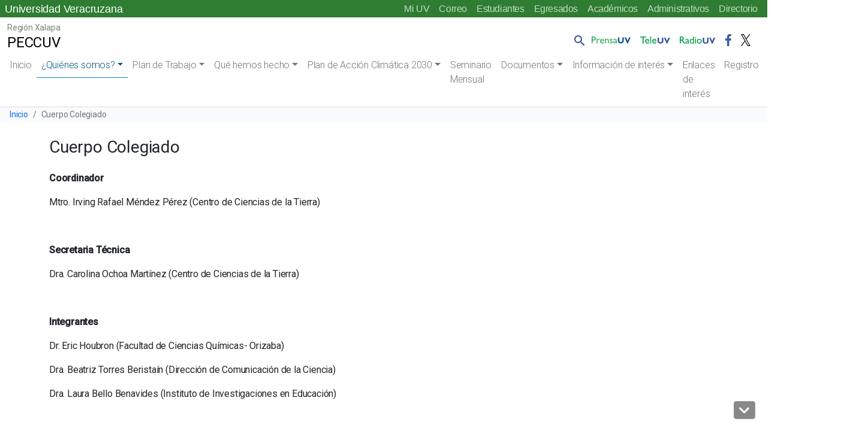

--- FILE ---
content_type: text/html
request_url: https://www.uv.mx/v2/menu/menu-flotante-home.html?v=060520
body_size: 1166
content:
<div class="btn-group position-absolute">
    <div class="dropdown menu-comunidad-flotante">
        <a class="btn btn-primary dropdown-toggle" href="#" id="navbarDropdownFlotante" role="button" data-bs-toggle="dropdown" aria-haspopup="true" aria-expanded="false" data-display="static">
            <i class="fas fa-chalkboard-teacher"></i>
        </a>
        <div class="dropdown-menu text-end" aria-labelledby="navbarDropdownFlotante">
            <a class="dropdown-item" href="https://dsia.uv.mx/miuv/escritorio/login.aspx" aria-label="Mi UV (el vínculo abre en una nueva pestaña)" target="_blank">Mi UV<i class="fas fa-caret-left"></i></a>
            <a class="dropdown-item" href="http://mailweb.uv.mx/" aria-label="Correo (el vínculo abre en una nueva pestaña)" target="_blank">Correo<i class="fas fa-caret-left"></i></a>
            <a class="dropdown-item" href="/estudiantes/">Estudiantes<i class="fas fa-caret-left"></i></a>
            <a class="dropdown-item" href="/egresados/">Egresados<i class="fas fa-caret-left"></i></a>
            <a class="dropdown-item" href="/academicos/">Académicos<i class="fas fa-caret-left"></i></a>
            <a class="dropdown-item" href="/administrativos/">Administrativos<i class="fas fa-caret-left"></i></a>
            <a class="dropdown-item" href="/comunicate/">Directorio<i class="fas fa-caret-left"></i></a>
            <!--<a class="dropdown-item" href="/en/">English<i class="fas fa-caret-left"></i></a>-->
        </div>
    </div>
</div>

--- FILE ---
content_type: text/css
request_url: https://www.uv.mx/peccuv/wp-content/themes/facultadesv2/style.css?ver=6.2.2
body_size: 28595
content:
/*
Theme Name: Facultades UV V2
Theme URI: http://www.uv.mx/
Author: Universidad Veracruzana
Author URI: http://www.uv.mx/
Description: Sitio Web para WordPress UV
Version: 2.0
License: GNU General Public License v2 or later
License URI: http://www.gnu.org/licenses/gpl-2.0.html
Tags: menu, encabezado, slider
Text Domain: uv, v2, 2019
*/
/* reCAPTCHA V3 */
.grecaptcha-badge { visibility: hidden; }

a:where(:not(.wp-element-button)) {text-decoration: none !important;}

.btn-primary, .bg-primary {   background-color: #1976D2 !important;}
.menufondo h3{color: #0E47A1;}
.menufondo p.info-texto{color: #333;}
.menufondo{background-position: center;	background-repeat: no-repeat; background-size: cover;}
/*.menufondo .container-fluid{background-color: rgba(255, 255, 255, 0.90);}*/
.menufondo .panel.blanco, .menufondo .panel{background-color: rgba(255, 255, 255, 0.90);}
.menufondo .panel.oscuro{background-color: rgba(0, 0, 0, 0.9);}
.menufondo .panel.oscuro h3.title, .menufondo .panel.oscuro .info-texto, .menufondo .panel.oscuro .btn-outline-light a{color: #fff;}
.MenuOpcionesInterior .menu{list-style-type: none !important;}
.MenuOpcionesInterior .menu a{color: #fff;}
.MenuOpcionesInterior .menu .btn-outline-primary a, .MenuOpcionesInterior .menu .btn-outline-success a{color: inherit;}
.MenuOpcionesInterior .menu .btn-outline-light a{color: #343a40;}
.MenuOpcionesInterior .menu-item-description{display: block; /*color: #ddd !important; cursor: auto;*/}

.MenuOpcionesInterior .menu div.col.btn-light a{ color: #1976D2 !important;}
.MenuOpcionesInterior .menu div.col.azuldelmar {background-color: #1a237e;}
.MenuOpcionesInterior .menu div.col:nth-child(1).azuldelmar {background-color: #1a237e;} 
.MenuOpcionesInterior .menu div.col:nth-child(2).azuldelmar {background-color: #283593; }
.MenuOpcionesInterior .menu div.col:nth-child(3).azuldelmar {background-color: #303f9f; }
.MenuOpcionesInterior .menu div.col:nth-child(4).azuldelmar {background-color: #3949ab; }
.MenuOpcionesInterior .menu div.col:nth-child(5).azuldelmar {background-color: #3f51b5; }
.MenuOpcionesInterior .menu div.col:nth-child(6).azuldelmar {background-color: #5c6bc0; }
.MenuOpcionesInterior .menu div.col:nth-child(7).azuldelmar {background-color: #7986cb; }
.MenuOpcionesInterior .menu div.col:nth-child(8).azuldelmar {background-color: #0d47a1; }
.MenuOpcionesInterior .menu div.col.azuldelmar:hover {background-color: #1e88e5;}

.MenuOpcionesInterior .menu div.col.grisnube {background-color: #263238;}
.MenuOpcionesInterior .menu div.col:nth-child(1).grisnube {background-color: #263238;} 
.MenuOpcionesInterior .menu div.col:nth-child(2).grisnube {background-color: #37474f; }
.MenuOpcionesInterior .menu div.col:nth-child(3).grisnube {background-color: #424242; }
.MenuOpcionesInterior .menu div.col:nth-child(4).grisnube {background-color: #616161; }
.MenuOpcionesInterior .menu div.col:nth-child(5).grisnube {background-color: #455a64; }
.MenuOpcionesInterior .menu div.col:nth-child(6).grisnube {background-color: #546e7a; }
.MenuOpcionesInterior .menu div.col:nth-child(7).grisnube {background-color: #607d8b; }
.MenuOpcionesInterior .menu div.col:nth-child(8).grisnube {background-color: #78909c; }
.MenuOpcionesInterior .menu div.col.grisnube:hover {background-color: #212121;}

.MenuOpcionesInterior .menu div.col.verdehoja {background-color: #004d40;}
.MenuOpcionesInterior .menu div.col:nth-child(1).verdehoja {background-color: #004d40;} 
.MenuOpcionesInterior .menu div.col:nth-child(2).verdehoja {background-color: #006064; }
.MenuOpcionesInterior .menu div.col:nth-child(3).verdehoja {background-color: #00695c; }
.MenuOpcionesInterior .menu div.col:nth-child(4).verdehoja {background-color: #00796b; }
.MenuOpcionesInterior .menu div.col:nth-child(5).verdehoja {background-color: #00897b; }
.MenuOpcionesInterior .menu div.col:nth-child(6).verdehoja {background-color: #009688; }
.MenuOpcionesInterior .menu div.col:nth-child(7).verdehoja {background-color: #1b5e20; }
.MenuOpcionesInterior .menu div.col:nth-child(8).verdehoja {background-color: #336911; }
.MenuOpcionesInterior .menu div.col.verdehoja:hover {background-color: #43a047;}

.FondoAzul{background-color: #18529D   !important; color:#fff; border-left: none !important; border-right: none !important;}
.FondoAzul2{background-color: #B4DEF5  !important; color:#fff; border-left: none !important; border-right: none !important;}
.FondoVerde{background-color: #28AD56  !important; color:#fff; border-left: none !important; border-right: none !important;}
.FondoVerde2{background-color: #C3DFC1 !important; border-left: none !important; border-right: none !important;} 

.media_fb iframe{ margin:  0 auto !important;}
.full .ratio-16x9::before{
	padding-top: 37.5% !important; /*6.25*/
}

.entry-content > div {	width: 100% !important;}

ul.pagination{margin-top: 1rem !important;}

@media (max-width: 991px){
.archive .text-secondary {
    overflow: hidden;
    text-overflow: ellipsis;
    white-space: nowrap;
}
}

.AreaImagenes{background-color: #E3F2FD;color: #0D47A1;}

/*colores de fondo para la seccion Imagenes*/
.azulclaro{background:#E3F2FD; color: #0D47A1;}
.azulclaro a{color: #0D47A1;}
.azulverde{background:#E3F2FD; color: #2E7D32;}
.azulverde a{color: #2E7D32;}
.grisazul{background:#EEE; color: #0D47A1;}
.grisazul a{color: #0D47A1;}
.grisverde{background:#EEE; color: #2E7D32;}
.grisverde a{color: #2E7D32;}
.verdeazul{background:#E8F5E9; color: #0D47A1;}
.verdeazul a{color: #0D47A1;}
.verdepalido{background:#E8F5E9; color: #2E7D32;}
.verdepalido a{color: #2E7D32;}

/*.AreaImagenes h5,.AreaImagenes .widget_colorful_text_widget a, .AreaImagenes .widget-title{}*/
.AreaImagenes .wp-caption{ width: 100% !important; display: block;}	


/*#Ultimas-Entradas .media-body h5 a{ color: #333;}
#Ultimas-Entradas .badge-light{background-color: #fff;}*/
.uvdamosmas h2, .uvdamosmas h4 {    color: #2F7D32;}
.uvdamosmas .slick-initialized .slick-slide{ height: 200px;}

.uvdamosmas .slick-list {   padding-bottom: 0px !important;}
.uvdamosmas .slick-prev, .uvdamosmas .slick-next {
	transform: translate(-50%, 0) rotate(90deg) !important;
  }
  .uvdamosmas .slick-next {
	top: unset !important;
	top: -30px !important;	
	left: 93%  !important;	
  }
  .uvdamosmas .slick-prev {
	top: -30px !important;
	left: 100%  !important;
  }

  @media (max-width: 575px) {
    .uvdamosmas img {
        max-height: 100px;
    }
    .uvdamosmas .text-secondary {
        overflow: hidden;
        text-overflow: ellipsis;
        white-space: nowrap;
	}
	.uvdamosmas .slick-next {left: 5%  !important;	}
	.uvdamosmas .slick-prev {left: 100%  !important;}
}

.widget.widget_nav_menu {    height: auto !important;}

.informacion h2 {	color: #0E47A1;}
.mediaiframe h2{ color: #096;}
.postmenu .title{color: #2F7D32;}
.postmenu .subtitle{ color: #000;}

.postmenu .menu, .postmenu .sub-menu{	padding-left: 10px; margin-left: 20px; list-style: decimal;}
.postmenu .sub-menu{ list-style:disc;margin-left:1.2rem; padding-left: 0px;}
.postmenu .list-group-item{ background: none;padding: .5rem .15rem; display: list-item; 	}

.AreaWidgetsHome .widget_nav_menu h3{display: none !important;}
.AreaWidgetsHome .alignleft, .AreaWidgetsHome .alignright, .AreaWidgetsHome .aligncenter{ margin:0 !important;}
.AreaWidgetsHome .aligncenter{	text-align:center; margin:0 auto !important;display: block;}
.AreaWidgetsHome .alignright{ text-align:right;float: right;}

.AreaWidgetsHome h2 { background: #666 !important;}
.AreaWidgetsHome .widget h3,.Menu-Colores li{ background: #495057a1 !important; }
.AreaWidgetsHome .menu > li > a{ background: #0E47A1	 !important;}
.AreaWidgetsHome .widget_sp_image_uv > div, .AreaWidgetsHome .widget_media_image img{opacity: .65 !important;}
.AreaWidgetsHome{ width:100%;  overflow: hidden; }
/*.AreaWidgetsHome section img{ width:100%;}*/
.AreaWidgetsHome .widget_media_image img{ width:100%; height: 135px !important;}

.AreaWidgetsHome .widget div {padding: 0;}
.AreaWidgetsHome .widget{ margin:0;}
.AreaWidgetsHome .menu{ list-style:none !important;  padding:0; margin:0;width:100%;  }
.AreaWidgetsHome .widget{width:31.5%;  list-style:none; padding:0; 	 float:left;height:192px; border:1px #ccc solid;color:#09c; }

.AreaWidgetsHome .widget_colorful_text_widget{ width:100%; clear:both !important; float:none !important; border:none !important; height:auto !important; 
	margin:0 !important; box-shadow:none !important;display:block !important; }
.AreaWidgetsHome .widget_colorful_text_widget div{ margin:1% 0 1% 0;}
.AreaWidgetsHome .widget_colorful_text_widget h2{ text-align:center !important; padding: 10px 0px;width:100%;font-size: 1.35em; font-weight: 200 !important;}
.AreaWidgetsHome .widget_colorful_text_widget a{/* color:#fff !important;*/display:block; }

.boxtwitter{ width:29.5%;float:right !important;height:383px !important;  margin:0 5% 20px 0 !important;border:1px #ccc solid;}
.boxtwitter h3{ background:#00349A !important;}
.boxtwitter span{  background:#00349A url(images/twitter-footer.jpg) no-repeat 97% 4px;
 display:block;color:#FFF; font-size:0.95em;padding:6px 40px 7px 0;}
.boxtwitter span a{ color:#fff !important;text-align:right; display:block;}
.ancho{ width:100% !important;}

.AreaWidgetsHome .widget_sp_image_uv > div{ height:137px;}
.AreaWidgetsHome .widget.widget_nav_menu, .AreaWidgetsHome .mapa .widget, .AreaWidgetsHome  .clima .widget{
	 width:100% !important; float:none; padding:0; margin:0; height:130px; border:none; box-shadow:none;}
#clima-info{ margin-top:14px;}
.AreaWidgetsHome .widget_nav_menu .widget-title{ display:none !important ;}
.AreaWidgetsHome .widget h3{background:#09c; color:#FFF;text-align:center; display:block; padding:4% 0; font-size:1.35em; margin-bottom: 0; font-weight: 200 !important;}

.posts .entry-content .AreaWidgetsHome ul{ padding:0; margin:0;}
.AreaWidgetsHome .menu > li{width:31.5%;float:left; list-style:none; padding:0;
margin:0 15px 20px 5px;float:left;height:192px; border:1px #069 solid;color:#09c;}

/*.AreaWidgetsHome .menu > li:last-child{ margin:0; }*/
.AreaWidgetsHome .menu > li > a{background:#09c; color:#FFF;text-align:center; display:block; padding:4% 0 !important; font-size:1.35em;  }
.AreaWidgetsHome .menu > li > a:hover{ text-decoration:none;  }
/*azul cielo*/
.AreaWidgetsHome .menu > li.color-1 > a{ background:#09c;}
.AreaWidgetsHome .menu > li .sub-menu{background:transparent;}
/*.quienes {background:url(http://www.uv.mx/fei/images/image10.JPG) no-repeat center center !important;}*/

/*agua*/
.AreaWidgetsHome .menu > li.color-2 > a{ background:#3db1b1;}
.AreaWidgetsHome .menu > li.color-2{ border:1px #ccc solid;/*background:#E6F7F7;*/}
.AreaWidgetsHome .menu > li.color-2 .sub-menu{ color:#3db1b1;}

/*azul*/
.AreaWidgetsHome .menu > li.color-3 > a{ background:#069;}
.AreaWidgetsHome .menu > li.color-3 { border:1px #ccc solid;/* background:#E8F8FF;*/}
.AreaWidgetsHome .menu > li.color-3 .sub-menu{ color:#069;}
/*violeta*/
.AreaWidgetsHome .menu > li.color-4 > a{ background:#643db1;}
.AreaWidgetsHome .menu > li.color-4 { border:1px #ccc solid;/* background:#EEE9F8;*/}
.AreaWidgetsHome .menu > li.color-4 .sub-menu{ color:#643db1;}

/*verde2*/
.AreaWidgetsHome .menu > li.color-5 > a{ background:#693;}
.AreaWidgetsHome .menu > li.color-5 { border:1px #ccc solid;/*background:#EFF7E8;*/}
.AreaWidgetsHome .menu > li.color-5 .sub-menu{ color:#693;}

/*cafe*/
.AreaWidgetsHome .menu > li.color-6 > a{ background:#c93;}
.AreaWidgetsHome .menu > li.color-6 { border:1px #ccc solid;/*background:#F9F2E3;*/}
.AreaWidgetsHome .menu > li.color-6 .sub-menu{ color:#c93;}

/*azul2*/
.AreaWidgetsHome .menu > li.color-7 > a{ background:#39c;}
.AreaWidgetsHome .menu > li.color-7 { border:1px #ccc solid;/*background:#EBF4FA;*/}
.AreaWidgetsHome .menu > li.color-7 .sub-menu{ color:#39c;}

/*naranja*/
.AreaWidgetsHome .menu > li.color-8 > a{ background:#c60;}
.AreaWidgetsHome .menu > li.color-8 { border:1px #ccc solid;/*background:#FFF3E8;*/}
.AreaWidgetsHome .menu > li.color-8 .sub-menu{ color:#c60;}

/*rey*/
.AreaWidgetsHome .menu > li.color-9 > a{ background:#039;}
.AreaWidgetsHome .menu > li.color-9 { border:1px #ccc solid;/*background:#EAF1FF;*/}
.AreaWidgetsHome .menu > li.color-9 .sub-menu{ color:#039;}
.AreaWidgetsHome .widget_nav_menu .sub-menu{ text-align:left; background:#FFF; display:block;}

/*.Negociaciones .menu > li{ height:80px; margin:0 2px 10px 5px;  border:none; box-shadow:none;}
.Negociaciones .menu > li > a{ height:auto !important; height:60px; min-height:60px; font-size:1.45em; 
padding:7.8% 3% 0 !important; }

.Negociaciones .menu > li.no-1 > a{ background:#063; padding:4.1% 3% !important; }
.Negociaciones .menu > li.no-2 > a{ background:#096; padding:4.1% 3% !important; }
.Negociaciones .menu > li.no-3 > a{ background:#099; padding:4.1% 3% !important;}
.Negociaciones .menu > li.no-4 > a{ background:#09c; }
.Negociaciones .menu > li.no-5 > a{ background:#069; }
.Negociaciones .menu > li.no-6 > a{ background:#036; }
.Negociaciones .menu > li.no-7 > a{ background:#693; padding:4.1% 3% !important; }*/
/*.AreaWidgetsHome .widget_nav_menu .sub-menu a{ color:#036;}
.AreaWidgetsHome .widget_nav_menu .sub-menu .menu-item {}*/

.AreaWidgetsHome .widget a, .AreaWidgetsHome .menu a{color:#036;/*font-size:1.1em; line-height:1.35em;*/}
#primary .AreaWidgetsHome ul.sub-menu { padding:0 4% 0 9%;  margin:0%;}
#primary .AreaWidgetsHome ul.sub-menu a{  color:#036 !important;}

.AreaWidgetsHome .widget_sp_image_uv,  .AreaWidgetsHome .mapa, .AreaWidgetsHome .clima, .AreaWidgetsHome .Menu-Colores, .AreaWidgetsHome .widget_media_image,
.AreaWidgetsHome .widget_text
{ width:31.5%; float:left; margin:0 15px 20px 0px; padding:0;}
.AreaWidgetsHome .Menu-Colores{ box-shadow:none;}
/*.AreaWidgetsHome .Menu-Colores li{box-shadow: 0 0 5px 1px #999;}*/


/*.single article{ width: 100%;}*/

/* =Opciones interiores
-------------------------------------------------------------- */

.Menu-Colores{ width:100%; overflow: hidden; /*margin-left: 20px !important;*/}
.Menu-Colores ul{ margin:0; padding:0; list-style:none; height:190px;  margin:0 0 2px 0; }
.Menu-Colores li{ width:100%; margin:1.2% 0;}
/*.Menu-Colores .uno{ padding:1%;}*/
/*.Menu-Colores .dos a{ padding:10.8% 0!important; }*/
.Menu-Colores li:first-child{ margin:0;}
.Menu-Colores a{ padding:5.6% 0; font-size:1.35em; display:block; color:#eee; text-align:center; }
.Menu-Colores a:hover{color: #fff;}
/*.dos{ height:49% !important; margin:1% 0; }
.tres{ width:100%; height:32%; margin:1% 0;}
.Menu-Colores li:first-child{ margin:0;}
.Menu-Colores a{ font-size:1.35em; display:block; color:#eee; text-align:center; }*/

.otono0{ background-color:#693; }
.otono1{ background-color:#c93; }
.otono2{ background-color:#c60; }
.invierno0{ background-color:#069; }
.invierno1{ background-color:#039; }
.invierno2{ background-color:#39c; }
.bosque0{ background-color:#066; }
.bosque1{ background-color:#096; }
.bosque2{ background-color:#3db1b1; }
.miel0{ background-color:#930; }
.miel1{ background-color:#c60; }
.miel2{ background-color:#c93; }
.piedras0{ background-color:#333; }
.piedras1{ background-color:#666; }
.piedras2{ background-color:#999; }
.lavanda0{ background-color:#669; }
.lavanda1{ background-color:#643db1; }
.lavanda2{ background-color:#039; }


/* =Colores Fondo Widget
-------------------------------------------------------------- */

.widget_sp_image_uv .aligncenter {background-position:center !important;}
.widget_sp_image_uv .alignright {background-position:right !important;}
.widget_sp_image_uv div{ width:100% !important;}
.widget_sp_image_uv img{  max-height:100%; margin-top:0 !important; }
.widget_sp_image_uv div{background-size: cover !important;}

.widget_sp_image_uv-description, .widget_sp_image_uv-description a{ color:#FFF !important; /*font-size:1.2em; */}

/*agua*/
h3.agua{ background:#3db1b1 !important;}
.agua { border:1px #ccc solid; background:#3db1b1;}
div.agua{ background:#FFF;color:#3db1b1 !important;}
div.agua li{  color:#3db1b1 !important;}


h3.acielo { background:#0099CC !important;}
.acielo { border:1px #ccc solid; background:#0099CC;}
div.acielo{ background:#FFF;color:#0099CC !important;}
div.acielo li{  color:#0099CC !important;}

h3.amarino { background:#006699 !important;}
.amarino { border:1px #ccc solid; background:#006699;}
div.amarino{ background:#FFF;color:#006699 !important;}
div.amarino li{  color:#006699 !important;}


h3.violeta { background:#643DB1 !important;}
.violeta { border:1px #ccc solid; background:#643DB1;}
div.violeta{ background:#FFF;color:#643DB1 !important;}
div.violeta li{  color:#643DB1 !important;}


h3.verde { background:#669933 !important;}
.verde { /*border:1px #ccc solid;*/ background:#669933;}
div.verde{ background:#FFF;color:#669933 !important;}
div.verde li{  color:#669933 !important;}


h3.naranja { background:#CC9933 !important;}
.naranja { border:1px #ccc solid; background:#CC9933;}
div.naranja{ background:#FFF;color:#CC9933 !important;}
div.naranja li{  color:#CC9933 !important;}
div.ligatxt a, div.ligatxt p{ color:#036 !important;}

/* Small devices (landscape phones, 576px and up)*/
@media (max-width: 575px) { 
	.AreaWidgetsHome .menu > li, .AreaWidgetsHome .mapa, .AreaWidgetsHome .clima, .AreaWidgetsHome .Menu-Colores, .AreaWidgetsHome .widget 
	{    width: 100%; margin-right: 0; height: auto !important;  }
	.AreaWidgetsHome .menu, .AreaWidgetsHome .menu > li{margin-left: 0 !important;}
	.AreaWidgetsHome .menu > li > a{padding: 2.1% 0 !important;}
	.Menu-Colores a{    line-height: 1.5em;padding: 2.2% 0 !important;}
}

@media (min-width: 576px) { 
	.AreaWidgetsHome .menu > li, .AreaWidgetsHome .mapa, .AreaWidgetsHome .clima, .AreaWidgetsHome .Menu-Colores, .AreaWidgetsHome .widget 
	{    width: 100%; }
	.AreaWidgetsHome .menu, .AreaWidgetsHome .menu > li{margin-left: 0 !important;}
	.Menu-Colores a{padding: 2.7% 0 !important; line-height: 1.3em;}
	.AreaWidgetsHome .menu > li a{padding: 2% 0 !important;}
	
 }
 @media (min-width: 576px) and (max-width: 767px){ 

	.AreaWidgetsHome .menu > li, .AreaWidgetsHome .mapa, .AreaWidgetsHome .clima,.AreaWidgetsHome .Menu-Colores,.AreaWidgetsHome .widget 
	{    height: auto !important;}

 }
/* Medium devices (tablets, 768px and up)*/
@media (min-width: 768px) { 
	.AreaWidgetsHome .menu > li, .AreaWidgetsHome .mapa, .AreaWidgetsHome .clima,.AreaWidgetsHome .Menu-Colores,.AreaWidgetsHome .widget 
	{    width: 47.5%;}
	.AreaWidgetsHome .widget_colorful_text_widget{ width:97.5%;}	
}

/* Large devices (desktops, 992px and up)*/
@media (min-width: 992px) { 
	.AreaWidgetsHome .menu > li, .AreaWidgetsHome .mapa, .AreaWidgetsHome .clima, .AreaWidgetsHome .Menu-Colores, .AreaWidgetsHome .widget 
	{    width: 31%; }
	.AreaWidgetsHome .widget_colorful_text_widget{ width:96%;}
	.Menu-Colores .dos { height:89px; }
	.Menu-Colores .tres { height:61.3px; }
	.Menu-Colores a{padding: 5.6% 0 !important;}
}


.entry-content .wp-caption {
	background: #f8f8f8;
	text-align: center;
	border: 1px solid #ccc; 
	margin: 1% auto;
}

.entry-content .wp-caption img {
	border: 1px solid #ccc;
	
}

.entry-content table{ width: 100% !important;}
.entry-content table, .entry-content th, .entry-content td{ border: 1px solid #ccc; padding:0.5%;}
.entry-content th, .entry-content thead th{ font-weight: 700; color: #333; background:#E6E6E6; }
.entry-content td, .entry-content tbody td{ background: #f8f9fa; }
.entry-content tbody td p{ padding:0 2%;}

pre {
	background: #f4f4f4;
	padding: 1% 2% ;
}

.entry-content .alignnone {
	float: none !important;
	margin: 5px 1.5em 1.5em 0;	
}
.entry-content .alignright {
	float: right;
	margin: 4px 0 12px 1.5em !important;
}
.entry-content .alignleft {
	float: left ;
	margin: 4px 1.5em 12px 0 !important;	
}
.entry-content  .aligncenter {
	display: block;
	margin: 1em auto !important;
}

.entry-content img, .wp-caption {
    max-width: 100%;
	height: auto;
}

.entry-content p[style="text-align: justify;"] {
	text-align: unset !important; 
  }
/*soporte para Gutenberg*/


.uvdamosmas .h1, .uvdamosmas  {
	color: #0E47A1;
}
.uvdamosmas .text-secondary {
	font-size: 90%;
}
@media (max-width: 1199px) {
	.uvdamosmas h4 {
			font-size: 120%;
	}
	
}

/* Deck */
.uvdamosmas .testimonios-deck {
	opacity: 0;
	transition: opacity 1.5s;
}
.uvdamosmas .slick-initialized {
	opacity: 1;
}
/*.uvdamosmas .slick-initialized .slick-slide {
	display: flex;
	height: 200px;
}*/
.uvdamosmas .slick-list {
	padding-bottom: 10px;
}
.uvdamosmas img {
	object-fit: cover;
}

/* Arrows */
.area-logos .slick-prev, .area-logos .slick-next,
.uvdamosmas .slick-prev,
.uvdamosmas .slick-next
{
	font-size: 0;
	line-height: 0;
	z-index: 1;
	position: absolute;
	top: 50%;
	display: block;
	width: 20px;
	height: 20px;
	padding: 0;
	transform: translate(0, -50%);
	cursor: pointer;
	color: transparent;
	border: none;
	outline: none;
	background: transparent;
	width: 35px;
	height: 35px;
	background-size: 40% 60%;
	opacity: 1;    
	background-position: center;
	background-repeat: no-repeat;
	background-color: #fff;
}
.area-logos .slick-prev:hover,
.area-logos .slick-prev:focus,
.area-logos .slick-next:hover,
.area-logos .slick-next:focus,
.uvdamosmas .slick-prev:hover,
.uvdamosmas .slick-prev:focus,
.uvdamosmas .slick-next:hover,
.uvdamosmas .slick-next:focus
{
	opacity: 0.7;
}
.uvdamosmas .slick-prev.slick-disabled,
.uvdamosmas .slick-next.slick-disabled
{
	opacity: 0;
	display: none;
}
.uvdamosmas .slick-prev, .area-logos .slick-prev
{
	left: -15px;
	box-shadow: -2px 3px 7px rgba(0, 0, 0, 0.3);
	background-image: url(/v2/images/flecha_izq.png);
}
.uvdamosmas .slick-next, .area-logos .slick-next
{
	right: -15px;
	box-shadow: 2px 3px 7px rgba(0, 0, 0, 0.3);
	background-image: url(/v2/images/flecha_der.png);
}

/* Dots */
.uvdamosmas .slick-dotted.slick-slider
{
	margin-bottom: 30px;
}

.area-logos .slick-dots,
.uvdamosmas .slick-dots
{
	position: absolute;
	bottom: -20px;
	display: block;
	width: 100%;
	padding: 0;
	margin: 0;
	list-style: none;
	text-align: center;
}
.area-logos .slick-dots li,
.uvdamosmas .slick-dots li
{
	position: relative;
	display: inline-block;
	width: 20px;
	height: 20px;
	margin: 0 2px;
	padding: 0;
	cursor: pointer;
}
.uvdamosmas .slick-dots li button
{
	font-size: 0;
	line-height: 0;
	display: block;
	width: 20px;
	height: 20px;
	padding: 5px;
	cursor: pointer;
	color: transparent;
	border: 0;
	outline: none;
	background: transparent;
}
.uvdamosmas .slick-dots li button:hover,
.uvdamosmas .slick-dots li button:focus
{
	outline: none;
}
.uvdamosmas .slick-dots li button:hover:before,
.uvdamosmas .slick-dots li button:focus:before
{
	opacity: 1;
}
.uvdamosmas .slick-dots li button:before
{
	font-size: 36px;
	line-height: 20px;
	position: absolute;
	top: 0;
	left: 0;
	width: 20px;
	height: 20px;
	content: '•';
	text-align: center;
	opacity: .25;
	color: black;
	-webkit-font-smoothing: antialiased;
	-moz-osx-font-smoothing: grayscale;
}
.uvdamosmas .slick-dots li.slick-active button:before
{
	opacity: .75;
	color: black;
}

.tablaservicios tfoot th, .tablaservicios thead th{ background-color: #666 !important; color: #fff; padding: 1em 0.5em !important; font-weight: 300 !important; font-size: 1.3em; border: none !important; }
.tablaservicios .odd td{ background-color: #ECEFF1 !important; }
.tablaservicios tbody td{ border-right: none; border-left: none; }
.tablaservicios a:hover{text-decoration: underline;	}
table.dataTable thead th, table.dataTable thead td{border-bottom: none;}
.tablaservicios tbody td, .tablepress tfoot th {
    border-top: 1px solid #607d8b !important;
}

/*Compatibilidad con Gutenberg*/
body {
	overflow-x:  hidden;
}
@media screen and (min-width: 960px) {

	.alignwide {
		margin-left: calc(25% - 25vw) !important;
		margin-right: calc(25% - 25vw) !important;
   }


	.alignfull {
		 width:  100vw;
		 max-width:  100vw;
		 margin-left:  calc(50% - 50vw) !important;
	}
}


@media screen and (max-width:576px) {

	.MenuOpcionesInterior .col{ flex-basis: inherit !important;}

}


@media (min-width: 768px) and (max-width: 991.98px){
	.gallery .gallery-item{ width: 50% !important;}
	.gallery-columns-1 .gallery-item{ width: 100% !important; }	
}
@media (min-width: 576px) and (max-width: 767.98px){
	.gallery .gallery-item{ width: 50% !important; }
	.gallery-columns-1 .gallery-item{ width: 100% !important; }
}
@media (max-width: 576px){ 
	.gallery .gallery-item{ width: 100% !important; float: none;}
}

#twitter-widget-0{width: 380px !important;}

/*.has-azul-background-color{background-color:#0E47A1;} 
.has-azul-color {color: #0E47A1;}
.has-azul-intenso-background-color{background-color:#003466;} 
.has-azul-intenso-color {color: #003466;}
.has-azul-cielo-background-color{ background-color:#2196f3;}
.has-azul-cielo-color {color: #2196f3;}
.has-gris-background-color{background-color:#F7F7F7;}
.has-gris-color {color: #F7F7F7;}
.has-verde-background-color{background-color:#00695B;}
.has-verde-color {color: #00695B;}
.has-verde-limon-background-color{background-color:#669933;}
.has-verde-limon-color {color: #669933;}
.has-turquesa-background-color{background-color:#3DB1B1;}
.has-turquesa-color {color: #3DB1B1;}
.has-naranja-background-color{background-color:#ED6D2C;} 
.has-naranja-color {color: #ED6D2C;}
.has-rojo-background-color{background-color:#f32735;}
.has-rojo-color {color: #f32735;}
.has-violeta-background-color{background-color:#9B5095;}
.has-violeta-color {color: #9B5095;}
.has-blanco-background-color{ background-color:#fff;}
.has-blanco-color {color: #fff;}
.has-negro-background-color{ background-color:#000;}
.has-negro-color {color: #000;}*/

/*SAF*/
.tablepress .row-hover tr:hover td{background-color: #D1ECF195 !important;}
.tablepress .odd td, 
.tablepress tfoot th, .customize-1470 .tablepress thead th {
    background-color: #D1ECF1 !important;
}

.tablepress a:hover{ text-decoration: underline;}
.responsive-tabs .responsive-tabs__list__item:hover,
.responsive-tabs .responsive-tabs__list__item--active,
.responsive-tabs .responsive-tabs__list__item--active:hover {
	background: #E8F6E9 !important; color: #2E7D32 !important;; border-color: #2E7D32 !important;
}
.responsive-tabs .responsive-tabs__panel{border: 1px solid #2E7D32 !important;
background: rgb(232,246,233) !important;
background: linear-gradient(180deg, rgba(232,246,233,1) 0%, rgba(255,255,255,1) 10%, rgba(255,255,255,1) 90%, rgba(232,246,233,1) 100%) !important;
}
.responsive-tabs .responsive-tabs__heading .fa { color: #2E7D32 !important; }
.responsive-tabs  .fa { color: #2E7D32 !important; }

@media (max-width: 767px){
.responsive-tabs .responsive-tabs__heading--active, 
.responsive-tabs .responsive-tabs__heading--active:hover {
    background: #E8F6E9 !important; border-color: #2E7D32; color:#2E7D32 !important ;
}
.responsive-tabs .responsive-tabs__heading--active:after, 
.responsive-tabs .responsive-tabs__heading--active:hover:after {
    border-bottom: 6px solid #2E7D32 !important;
    border-top: 0;
    top: 18px;
}
.responsive-tabs .responsive-tabs__heading:hover {	background: #E8F6E9 !important;	color: #2E7D32 !important;}
.responsive-tabs .responsive-tabs__heading .fa { display:inline !important; }
}

.customize-1471 .tablepress td, .customize-1471 .tablepress td a,
.customize-2036 .tablepress td, .customize-2036 .tablepress td a,
.customize-1819 .tablepress td, .customize-1819 .tablepress td a,
.customize-2024 .tablepress td, .customize-2024 .tablepress td a,
.customize-1473 .tablepress td, .customize-1473 .tablepress td a,
.customize-1470 .tablepress td, .customize-1470 .tablepress td a{color: #0050A5 !important;border: none;}

.customize-1471 .tablepress,
.customize-2036 .tablepress,
.customize-1819 .tablepress,
.customize-2024 .tablepress,
.customize-1473 .tablepress,
.customize-1470 .tablepress {border: none;}

.customize-1471 .tablepress .column-1 a,
.customize-2036 .tablepress .column-1 a,
.customize-1819 .tablepress .column-1 a,
.customize-2024 .tablepress .column-1 a,
.customize-1473 .tablepress .column-1 a,
.customize-1470 .tablepress .column-1 a{ background: url(https://www.uv.mx/saf/files/2022/11/lista-de-verificacion-11.png) no-repeat; 
	display: block; padding:15px 0 15px 60px; margin-left: 10px;}


.entry-content .gallery img{ border:none !important;} 

--- FILE ---
content_type: text/css
request_url: https://www.uv.mx/v2/css/global-home.css
body_size: 8060
content:
/**
 * global.css
 * UV 2018
 *
 * La hoja de estilos principal del sitio
 * encontrada en todas las paginas.
 */

body {
    font-family: 'Roboto', Arial, sans-serif;
    /*font-weight: 300;*/
    letter-spacing: -0.2px;
    background-position: center 250px !important;
    transition: 'background' 2s ease;
    -webkit-tap-highlight-color: rgba(0,0,0,0); /* Esto es para que no haga el hightlight al hacer tap */
    -moz-tap-highlight-color: rgba(0,0,0,0);
    /*background-color: #fefefe;*/
}
a, a:focus, a:hover, a:active, button, button:hover, button:active, input:focus, input:active, .slick-slide {
    /*outline: none;*/
    text-decoration: none;
}
.dropdown-item:active, .dropdown-item:hover {
    background: none;
}
img.lazy {
    color: transparent;
    /*font-size: 0;*/
}
.border-2 {
    border: 2px solid #dee2e6 !important;
}
.visually-hidden, .visually-hidden-focusable:not(:focus):not(:focus-within) {
    position: absolute!important;
    padding: 0!important;
    margin: -1px!important;
    overflow: hidden!important;
    clip: rect(0,0,0,0)!important;
    white-space: nowrap!important;
    border: 0!important;
    /*color: #fff;*/
    /*width: 1px!important;*/
    height: 1px!important;
}
/*.reveal, .reveal-top {
    visibility: hidden;
}*/
.cargando {
    background: url('../images/cargando.gif') no-repeat center;
}
.h1, .h2, .h3, .h4, .h5, .h6, h1, h2, h3, h4, h5, h6 {
    font-weight: 400;
}

/* Ancla */
.ancla {
    background-color: #111111;
    background-image: -moz-linear-gradient(center top, #222222, #111111);
    border: 1px solid #333333;
    border-radius: 4px;
    bottom: 20px;
    box-shadow: 0 0 4px rgba(0, 0, 0, 0.1);
    cursor: pointer;
    display: none;
    height: 30px;
    opacity: 0.5;
    overflow: hidden;
    position: fixed;
    right: 20px;
    -moz-transition: all 0.2s ease 0s;
    -o-transition: all 0.2s ease 0s;
    -webkit-transition: all 0.2s ease 0s;
    transition: all 0.2s ease 0s;
    width: 36px;
    z-index: 1000;
    color: #FFF;
    font-size: 20px;
    text-align: center;
}
.ancla:hover {
    box-shadow: 0 0 6px rgba(0, 0, 0, 0.25);
    opacity: 1;
    -moz-transition: all 0.2s ease 0s;
    -o-transition: all 0.2s ease 0s;
    -webkit-transition: all 0.2s ease 0s;
    transition: all 0.2s ease 0s;
}
/*#toDown {
    right: 50%;
    bottom: 200px;
}*/
/* Ancla */

@media (max-width: 767px) {	
    section .h1, footer .h1 {
        font-size: 2rem;
    }
}


@keyframes zoomIn {
    from {
        transform: scale(1)
    }
    to {
        transform: scale(1.05);
    }
}

@keyframes brightIn {
    from {
        filter: brightness(20%);
    }
    to {
        filter: brightness(100%);
    }
}
@keyframes brightOut {
    from {
      filter: brightness(100%);
    }
    to {
      filter: brightness(20%);
    }
}
@keyframes blurIn {
    from {
        filter: blur(15px);
      }
      to {
        filter: blur(0);
    }
}
@keyframes blurOut {
    from {
        filter: blur(0);
      }
      to {
        filter: blur(15px);
    }
}
@keyframes fadeIn {
    from {
        opacity: 0;
    }
    to {
        opacity: 1;
    }
}
@keyframes fadeOut {
    from {
          opacity: 1;
      }
      to {
          opacity: 0;
    }
}
@keyframes pulseIn {
    from {
        opacity: 0.4;
    }
    to {
        opacity: 1;
    }
}

/**
 *
 * MENU SUPERIOR
 *
 * El menu principal en todas las paginas
 *
 */

/*header.sticky-top, section.sticky-top {
    box-shadow: 0px 2px 5px rgba(0, 0, 0, 0.1);
    box-shadow: 0px 5px 5px rgba(0, 0, 0, 0.2);
}*/
div.menu-principal {
    box-shadow: 0px 1px 1px rgba(0, 0, 0, 0.1);
    /*min-height: 110px;*/
    background-color: #fff;
}
@media (max-width: 991px) {
	div.menu-principal {
        min-height: auto;
    }
}

 /* -----------------------------------
Cabeza idioma */

.navbar-idioma, div.menu-idioma {
	padding-bottom: 0;
	/*transition: all 0.2s ease-in-out;*/
	position: absolute;
	z-index: 1030;
	top: 0;
	width: 100%;
	/*animation: blurIn 1s cubic-bezier(0.4, 0.29, 0.01, 1);*/
}
.admin-bar .navbar-idioma {
    top: 32px;
}
.wpv2 .navbar-idioma {
    padding-top: 0px;
    padding-bottom: 0px;
}
.wpv2 .menu-idioma.verde .navbar-idioma, .wphome.verde, .bg-verde {
    background-color: #2E7D32;
}
.wpv2 .menu-idioma.azul .navbar-idioma, .wphome.azul, .bg-azul {
    background-color: #0E47A1;
}
.wpv2 .navbar-idioma .navbar-brand {
    padding: 2px 0;
}
.wpv2 .navbar-idioma .navbar-brand {
    color: #fff;
    font-size: 1.15rem;
    line-height: 1.4;
    font-family: Arial, Helvetica, sans-serif;
    display: inline !important;
}

.navbar-idioma .nav-link {
	font-family: 'Arial Narrow', Arial, Helvetica, sans-serif;
	font-stretch: condensed;
	font-size: 16px;
	font-weight: 300;
	color: rgba(0,0,0,0.5);
	padding-top: 0px;
	padding-bottom: 0px;
	letter-spacing: -0.4px;
}
.wpv2 .navbar-idioma .nav-link {
    color: rgba(255,255,255,0.7);
}
/*.navbar-idioma .navbar-nav .nav-link:first-child {
    color: #009933;
}*/
/*.wpv2 .navbar-idioma .navbar-nav .nav-link:last-child,
.navbar-idioma .navbar-nav .nav-link:nth-last-child(2) {
    display: none;
}*/
.wpv2.en .navbar-idioma .nav-link:nth-last-child(2) {
    display: block;
}
.menu-comunidad .nav-link, .menu-comunidad .dropdown-item {
	font-family: 'Arial Narrow',Arial, Helvetica, sans-serif !important;
	font-stretch: condensed;
	font-size: 16px !important;
	font-weight: 300;
	color: rgba(0,0,0,0.5) !important;
	padding-top: 6px;
	letter-spacing: -0.4px;
}
.menu-comunidad .dropdown-item {
	font-size: 14px !important;
}
.navbar-idioma .nav-link:hover {
    /*color: rgba(0,0,0,0.8) !important;*/
    color: #009933;
}
.wpv2 .navbar-idioma .nav-link:hover {
	color: #fff !important;
}
.navbar-idioma .nav-link .en {
	border: 1px solid #0288D1;
    background-color: #D6ECF9;
    color: #0288D1;
	padding-left: 12px;
	padding-right: 12px;
    padding-bottom: 0;
    padding-top: 0;
	margin-top: 0px;
	font-size: 12px;
}
.busqueda-sm .en {
	border: 1px solid #0288D1;
	background-color: #D6ECF9;
	color: #0288D1;
	font-size: 12px;
	padding: 2px 4px;
}
.navbar-idioma .nav-link .en:hover, .busqueda-sm .en:hover {
    background-color: #fff;
}


/* -----------------------------------
Menu flotante */

.menu-comunidad-flotante {
    top: 150px;
    box-shadow: 0 0 4px rgba(0, 0, 0, 0.1);
    border: 1px solid #ddd;
    cursor: pointer;
    position: fixed;
    right: -200px;
    z-index: 1000;
    transition: right 0.8s linear;
    background-color: #fff;
    border-radius: .25rem;
}
.menu-comunidad-flotante .dropdown-toggle {
    transition: padding 0.2s linear, background 0.5s linear;
}
.menu-comunidad-flotante .dropdown-toggle.show {
    padding-left: 7rem;
    background-color: #0288D1;
    color: #fff;
}
.menu-comunidad-flotante .dropdown-menu {
    padding-right: 0.5rem;
    border-bottom: 4px solid #0288D1;
    right: 5px;
}
.menu-comunidad-flotante .dropdown-menu .dropdown-item {
    font-family: 'Arial Narrow', Arial, Helvetica, sans-serif;
	font-stretch: condensed;
	font-size: 16px;
	font-weight: 300;
    color: rgba(0,0,0,0.5);
}
.menu-comunidad-flotante .dropdown-menu .dropdown-item:focus, .menu-comunidad-flotante .dropdown-menu .dropdown-item:hover {
	opacity: 0.5;
}
.menu-comunidad-flotante .dropdown-menu .dropdown-item i {
	margin-left: 4px;
	margin-right: -18px;
    color: #0288D1;
}
.menu-comunidad-flotante.muestra {
    right: -5px;
}
@media (max-width: 991px) {
    .menu-comunidad-flotante {
        top: 100px;
        z-index: 1030;
    }
    .menu-comunidad-flotante .dropdown-menu {
        right: 8px;
    }
    /* mobile */
    .menu-flotante.mobile {
        display: none;
    }
    .menu-flotante.mobile .btn-group {
        right: 0;
    }
    .menu-flotante.mobile .menu-comunidad-flotante {
        position: relative;
        right: 5px;
    }
    /* mobile */
}
/* -----------------------------------
Menu flotante */


/* iPad in landscape */
@media (min-device-width : 768px) 
and (max-device-width : 1024px) 
and (orientation : landscape)
and (-webkit-min-device-pixel-ratio: 1) {
	.navbar-idioma .navbar-nav .nav-link {
		font-size: 14px;
	}
}
@media (max-width: 991px) {
	.navbar-idioma {
		display: none;
	}
}


/* -----------------------------------
Barra Logo */

.navbar-logo {
	background: #fff;
	padding-top: 10px;
	padding-bottom: 0;
	-webkit-transform: translate3d(0, 0, 0);
	-moz-transform: translate3d(0, 0, 0);
	transform: translate3d(0, 0, 0);
	-webkit-transition: all 0.5s ease-in-out;
	   -moz-transition: all 0.5s ease-in-out;
			transition: all 0.5s ease-in-out;
	z-index: 1020;
	/*min-height: 88px;*/
}
.wpv2 .navbar-logo {
    padding-top: 36px;
}
.wpv2 .navbar-logo.pt-0 {
    padding-top: 4px!important;
}
.admin-bar .navbar-logo.pt-0 {
    padding-top: 36px!important;
}
/* Logo fijo */
.navbar-logo .navbar-brand, .navbar-top .navbar-brand {
	color: #000 !important;
	font-size: 24px;
	padding-bottom: 0;
    padding-top: 0;
    font-weight: normal !important;
	/*margin-top: -10px;*/
	/*transition: all 0.2s ease-in-out;*/
}
.navbar-logo .navbar-brand .small, .navbar-top .navbar-brand .small {
    opacity: 0.5;
    font-size: 14px;
    display: block;
    margin-bottom: -4px;
}
.navbar-logo .navbar-nav .nav-link:hover img {
	opacity: 0.5;
}

/* -----------------------------------
Barra Top */

/* Menu Global para Público General */
/*
body.disabled {
	background-color: rgba(0, 0, 0, 0.7);
}
body.disabled section, body.disabled footer {
	height: 0!important;
	max-height: 0!important;
	min-height: 0!important;
	padding: 0!important;
	margin: 0!important;
	overflow: hidden;
}
*/
.navbar-top {
    background-color: #fff;
    font-weight: 300;
	padding-bottom: 0;
	padding-top: 0;
	-webkit-transition: all 0.2s ease-in-out;
	   -moz-transition: all 0.2s ease-in-out;
	        transition: all 0.2s ease-in-out;
}
/* Logo fijo */
/*.navbar-top .navbar-brand, .navbar-top .navbar-brand img {
	display: none;
}*/
.navbar-top .nav-link {
    /*font-size: 18px;	
	font-family: 'Arial Narrow',Arial, Helvetica, sans-serif;
    font-stretch: condensed;*/
    /*color: rgba(0,0,0,0.9);*/
	/*margin-right: 7px;*/
	/*margin-bottom: 4px;*/
	border-bottom: 1px solid transparent;
	/*text-shadow: 2px 2px 4px rgba(0, 0, 0, 0.1);*/
}
.navbar-top .nav-link:hover {
	color: #0288D1 !important;
}
.navbar-top .nav-link.active, .navbar-top .nav-link[aria-expanded="true"],
.navbar-top .nav-item.active .nav-link {
    color: #045a88 !important;
	border-bottom: 1px solid #0288D1;
}
.navbar-top .navbar-nav .dropdown-menu .current_page_item.active {
    background-color: rgba(2, 137, 209, 0.089);
    margin-left: -15px;
    margin-right: -15px;
    padding-left: 15px;
    padding-right: 15px;
}
.navbar-top .navbar-toggler {
    padding: 0 8px;
	font-size: auto;
}
.navbar-top div > .dropdown-toggle::after {
	margin-left: 0;
}

/* iPad in landscape */
@media (min-device-width : 768px) 
and (max-device-width : 1024px) 
and (orientation : landscape)
and (-webkit-min-device-pixel-ratio: 1) {
	.navbar-top .nav-link {
		font-size: 15px;
	}
}

@media (max-width: 991px) {
	.navbar-logo {
		padding-top: 0;
	}
	.navbar-logo .navbar-brand {
		margin-top: 0;
		
	}
	.navbar-logo {		
		display: none !important;
	}
	.navbar-logo .navbar-brand {
		padding-bottom: 10px;
	}
	.navbar-logo .collapse {
		display: none !important;
	}
	.navbar-top {
		margin-top: 0;
		/*padding-top: 10px;
		padding-bottom: 0;*/
		z-index: 1020;
		/*box-shadow: 0px 10px 10px rgba(0, 0, 0, 0.3);*/
		/*box-shadow: 0px 5px 5px rgba(0, 0, 0, 0.1);*/
	}
	.navbar-top .navbar-nav {
		/*border-bottom: 1px solid #0288D1;*/
		border-bottom: solid 1px #E5E5E5;
		box-shadow: 0px 12px 15px -10px rgba(0, 0, 0, 0.3) inset;
		padding-top: 4px;
		/*padding-left: 1rem;
		padding-right: 1rem;*/
	}
	.navbar-top .navbar-toggler {
		margin-top: 0px;
	}
	.navbar-top .navbar-brand {
		margin-right: 0;
		width: 75%;
		display: block;
		padding-bottom: 5px;
	}
	.navbar-top .navbar-brand img {
		display: inline-block;
	}
	/*.navbar-top .navbar-collapse{
		margin-left: -1rem;
		margin-right: -1rem;
		/*padding-top: 10px;
	}*/
	.navbar-top .nav-link {
		font-size: 15px;
		margin-bottom: 0;		
	}
	.navbar-top .nav-link.active, .navbar-top .nav-link[aria-expanded="true"] {
		color: #0288D1 !important;
		border-bottom: none;
    }
    .wpv2 .navbar-top .navbar-brand {
        padding-top: 4px;
        padding-bottom: 8x;
        font-size: 20px;
    }
    .wpv2 .navbar-top .navbar-brand .small {
        font-size: 12px;
    }
}
@media (max-width: 480px) {	
	.navbar-top .navbar-brand img {
		width: 100%;
	}
}


/* -----------------------------------
Submenu  */


.navbar-top .dropdown-menu {
	border-top: solid 2px #E5E5E5;
	background: #fff;
	border-bottom: 4px solid #0288D1;
	color: #999;
	border-radius: 0;
	margin: 0;
    /*box-shadow: 0px 10px 10px rgba(0, 0, 0, 0.3);*/
    box-shadow: 0px 5px 5px rgba(0, 0, 0, 0.3);
}
@media (max-width: 991px) {
	.navbar-top .dropdown-menu {
		margin-left: -1rem;
		margin-right: -1rem;
        /*box-shadow: none;*/
        box-shadow: 0px 5px 5px rgba(0, 0, 0, 0.2);
	}
}
.navbar-top .dropdown-title {
	/*font-family: 'Oswald', sans-serif;*/
    /*font-family: 'Arial Narrow',Arial, Helvetica, sans-serif;*/
    font-size: 15px;
	font-weight: 500;
	font-stretch: condensed;
    color: #777;
	margin-top: 5px;
	margin-bottom: 10px;
	padding: 0;
    text-transform: uppercase;
}
.navbar-top .dropdown-item {
    color: #999;
    font-size: 14px;
}
.navbar-top .dropdown-item:focus, .navbar-top .dropdown-item:hover {
	opacity: 0.5;
}
.navbar-top .dropdown-item i {
	margin-right: 6px;
	margin-left: -18px;
	color: #0288D1;
}
.menu-comunidad {
	position: absolute!important;
    right: 10px;
    z-index: 1000;
}
.menu-comunidad .dropdown-item i {
	margin-left: 4px;
	margin-right: -18px;
	color: #0288D1;
}
/* Submenu chico */
.navbar-top .dropdown {
    position: static;
}
.navbar-top .dropdown .dropdown-menu {
    left: auto;
    overflow: hidden;
    padding: 12px 15px;
}
.navbar-top .dropdown .dropdown-item {
    padding: .2rem 0;
	border-bottom: none;
	white-space: normal;
	padding-left: 18px;
}



/* Submenu grande */

.navbar-top .dropdown.dropdown-menu-grande .dropdown-menu {
    left: 0;
    right: 0;
    overflow: hidden;
}
.navbar-top .dropdown-menu-grande .container {
	position: relative;
	/*min-height: 300px;*/
}
.navbar-top .dropdown-menu-grande ul.dropdown-menu {
	padding: 12px 15px!important;
}
.navbar-top .dropdown.dropdown-menu-grande .menu-col:first-child {
    border-left: 1px solid transparent;
}
.navbar-top .dropdown.dropdown-menu-grande .menu-col {    
    border-left: 1px solid #E5E5E5;
}
@media (max-width: 767px) {
	/*navbar-top .dropdown-menu-grande .container-fluid {
		min-height: 140px;
	}*/
	.navbar-top .dropdown.dropdown-menu-grande .menu-col {
		border-left: 1px solid transparent;
		border-top: 1px solid #E5E5E5;
		padding-bottom: 4px;
	}
	.navbar-top .dropdown.dropdown-menu-grande .menu-col:first-child {
		border-top: 1px solid transparent;
	}
}

/* Carousel */
.carousel-control-next, .carousel-control-prev {
    width: auto;    
}
.carousel-menu .carousel-item img {
	min-height: 120px;
	max-height: 360px;
	object-fit: cover;
	/*animation: zoomIn 30s linear infinite alternate none;*/
}
.carousel-menu .carousel-caption {
	font-size: 11px;
	text-align: left;
}
.carousel-menu .carousel-caption {
    left: 0;
    right: 0;
    bottom: 0;
    padding: 7px 15px;
	background: rgba(0, 0, 0, 0.3);
	text-shadow: 2px 2px 2px rgba(0, 0, 0, 0.5);
}
.carousel-menu .carousel-caption p {
	font-size: 11px;
    color: #fff;
    margin-bottom: 0;
}
.carousel-menu .carousel-caption h5 {
	font-size: 13px;
    color: #fff;
    margin-bottom: 0;
}

/* Busqueda */
.navbar-logo .dropdown-search {
	/*display: block;*/
	-webkit-transition: opacity .5s ease-in-out;
	-moz-transition: opacity .5s ease-in-out;
	transition: opacity .5s ease-in-out;
	opacity: 0;
}
.navbar-logo .dropdown-search.show {
	opacity: 1;
}
.busqueda-sm {
	border-bottom: 4px solid #0288D1;
}
#navbarDropdownSearch img {
    margin-bottom: -1px;
}
.navbar-logo .dropdown-search .form-control::placeholder, .busqueda-sm .form-control::placeholder {
	color: #CCC;
}
.navbar-logo i.search, .busqueda-sm i.search {
    color: #666;
    /*background: #093;
    cursor: pointer;*/
    min-width: 15px;
    font-size: 15px;
    text-align: center;
    /*padding: 6px 0px 6px 0px;
    display: inline-block;
	border-bottom: solid 2px #aaa;
	position: static;*/
}
.navbar-logo .navbar-nav .dropdown-menu-right.dropdown-search {
	right: 40px;
	top: 0;
}
.navbar-logo .dropdown-search {
	width: 400px;
}
.navbar-logo .dropdown-search input:focus {
	outline: none;
}
.navbar-logo .dropdown-search .btn-ir, .busqueda-sm .btn-ir {
    background: #093;
	/*font-family: 'Oswald', sans-serif;*/
	font-family: 'Arial Narrow',Arial, Helvetica, sans-serif;
	font-stretch: condensed;
	border: 1px solid #ced4da;
}
@media (max-width: 991px) {
	.navbar-logo .search {
		margin: 5px 10px 0;
		bottom: 2px;
		border-bottom: none;
	}
	.navbar-logo .search-open {
		top: 5px;
		padding: 0;
		left: 48px;
		border-top: none;
		box-shadow: none;
		background: none;
		margin-right: 10px;
		right: 0;
		position: absolute;
		width: auto;
	}
}
/*-------------------------------------------
 Submenu */ 




/**
 *
 * AHORA MISMO
 *
 * Sección en todos los sitios
 *
 */

 /* Tarjeta */
 .ahora-slider {
    height: 45px;
    background-color: rgba(102, 102, 102, 0.041);
}
 .ahora-slider .slick-slide {
    border: 0;
    height: 45px;
}
 .ahora-slider .card-body {
     padding: 0;
 }
.ahora-slider .subtitulo {
    /*animation: pulseIn 2s cubic-bezier(0.4, 0.29, 0.01, 1) infinite alternate none;*/
    animation: pulseIn 2s linear infinite alternate none;
}
.ahora-slider .subtitulo, .ahora-slider .titulo {
    line-height: 45px;
}
.ahora-slider .titulo {
    font-size: 95%;
    padding-right: 80px;
    font-weight: 300;
}
.ahora-slider .subtitulo, .ahora-slider .subtitulo a {
    color: #fff;
}
.ahora-slider .subtitulo-texto {
    padding-left: 45px;
    font-weight: bold;
}
@media (max-width: 575px) {
    .ahora-slider .subtitulo {
        width: 63px;
    }
}
.ahora-slider .card-body .fas {
    position: absolute;
    left: 25px;
    top: 8px;
    font-size: 24px;
}
.ahora-slider .verde .subtitulo {
     background-color: #43A047;
}
.ahora-slider .azul .subtitulo{
    background-color: #1565C0;
}
.ahora-slider .gris .subtitulo{
    background-color: #BDBDBD;
}
.ahora-slider .amarilla .subtitulo {
    background-color: #FFD600;
}
.ahora-slider .amarilla .subtitulo a {
    text-shadow: 1px 1px 3px #000;
}
.ahora-slider .naranja .subtitulo {
    background-color: #EF6C00;
}
.ahora-slider .roja .subtitulo {
    background-color: #D32F2F;
}
.ahora-slider .esmeralda .subtitulo {
    background-color: #009788;
}
.ahora-slider .verde .titulo {
    background-color: rgba(0,105,91,0.1);
}
.ahora-slider .azul .titulo {
    background-color: rgba(0,87,156,0.1);
}
.ahora-slider .gris .titulo {
    background-color: rgba(102,102,102,0.1);
}
.ahora-slider .amarilla .titulo {
    background-color: #fdfd121a;
}
.ahora-slider .naranja .titulo {
    background-color: rgba(237,109,44,0.1);
}
.ahora-slider .esmeralda .titulo {
    background-color: rgba(0,105,91,0.1);
}
.ahora-slider .roja .titulo {
    background-color: rgba(211,47,46,0.1);
}


/* Arrows */
.ahora-slider .slick-prev,
.ahora-slider .slick-next
{
    position: absolute;
    z-index: 1;
    display: block;
    cursor: pointer;
    color: #999;
    width: 35px;
    height: 18px;
    line-height: 18px;
    background-color: #fff;
    border: 1px solid #ccc;
    text-align: center;
    outline: none;
}
.ahora-slider .slick-prev .fas,
.ahora-slider .slick-next .fas
{
    line-height: 0.5;
}
.ahora-slider .slick-prev:hover,
.ahora-slider .slick-prev:focus,
.ahora-slider .slick-next:hover,
.ahora-slider .slick-next:focus
{
    opacity: 0.7;
}
.ahora-slider .slick-prev.slick-disabled,
.ahora-slider .slick-next.slick-disabled
{
    opacity: 0;
}
.ahora-slider .slick-prev
{
    top: 6%;
    right: 8px;
}
.ahora-slider .slick-next
{
    top: 54%;
    right: 8px;
}





/**
 *
 * NOTICIAS
 *
 * Sección en todos los sitios
 *
 */

.box-noticias {
	position: relative;
    width: 100%;
    max-height: 600px;
    min-height: 250px;
}
.box-noticias:before{
	content: "";
	display: block;
	padding-top: 31%;
}
.wpv2 .box-noticias:before {
    padding-top: 31%;
}
.box-content{
	position:  absolute;
	top: 0;
	left: 0;
	bottom: 0;
	right: 0;
}
.noticias-slider {
    position: relative;
    width: 100%;
    /*height: 600px;*/
    height: 100%;
    min-height: 8vw;
    font-weight: 300;
    background-color: #f6f7f8;
    /*z-index: 1000;*/
    /*opacity: 0;
    transition: opacity 5s cubic-bezier(0.4, 0.29, 0.01, 0.5), height 1.2s cubic-bezier(0.4, 0.29, 0.01, 1);*/
}
.noticias-slider .slick-list {
    height: 100%;
}
.noticias-slider .slick-track {
    height: 100%;
    opacity: 0;
    transition: opacity 1s cubic-bezier(0.4, 0.29, 0.01, 0.5);    
}
.noticias-slider .slick-slide {
    position: relative;
    height: 100%;
    /*height: 600px;*/
    /*transition: height 1s ease-out;*/
    opacity: 1;
}
/*.wpv2 .noticias-slider, .wpv2 .noticias-slider .slick-slide {
    height: 500px;
}*/


/*.slick-slide::before {
    background-color: #000;
    opacity: .2;
    z-index: 1;
}
.slick-slide video {
    display: block;
    position: absolute;
    top: 50%;
    left: 50%;
    min-width: 100%;
    min-height: 100%;
    width: auto;
    height: auto;
    -webkit-transform: translate(-50%, -50%);
            transform: translate(-50%, -50%);
}
.slick-slide iframe {
    position: relative;
    pointer-events: none;
}*/
.noticias-slider .slick-slide > div, .noticias-slider .slick-slide .item, .noticias-slider .slick-slide figure {
    position: relative;
    height: 100%;
}
.noticias-slider figure {
    padding: 0;
    margin: 0;
}
.noticias-slider .slick-slide .slide-image {
    opacity: 1;
    height: 100%;
    background-size: cover;
    background-position: center;
    /*background-image: linear-gradient(rgba(0, 0, 0, 0), rgba(0, 0, 0, 0.5));*/
    /*transition: all .8s ease-in;*/
}
.noticias-slider .slick-slide .slide-image video, .noticias-slider .slick-slide .slide-image iframe {
    width: 100%;   
    height: 100%;
    object-fit: cover;
    z-index: 1;
    border:0;
    overflow:hidden;
}
.noticias-slider .slick-slide .slide-image.centrado-arriba {
    background-position: center top;
}
.noticias-slider .slick-slide .slide-image.centrado-medio {
    background-position: center center;
}
.noticias-slider .slick-slide .slide-image.centrado-abajo {
    background-position: center bottom;
}
.noticias-slider .slick-slide .slide-image.izquierda-arriba {
    background-position: left top;
}
.noticias-slider .slick-slide .slide-image.izquierda-medio {
    background-position: left center;
}
.noticias-slider .slick-slide .slide-image.izquierda-abajo {
    background-position: left bottom;
}
.noticias-slider .slick-slide .slide-image.derecha-abajo {
    background-position: right top;
}
.noticias-slider .slick-slide .slide-image.derecha-arriba {
    background-position: right center;
}
.noticias-slider .slick-slide .slide-image.derecha-medio {
    background-position: right bottom;
}
.noticias-slider .slick-slide .slide-media {
    animation: brightOut 2s cubic-bezier(0.4, 0.29, 0.01, 1);
    animation-fill-mode: forwards;
    transition: transform 30s;
}
.noticias-slider .slick-slide.slick-active {
    z-index: 1;
    /*background-color: #666;*/
}
.noticias-slider .slick-slide.slick-active .slide-media {
    animation: brightIn 3s cubic-bezier(0.4, 0.29, 0.01, 1);
    /*transform: scale(1.1);*/
    animation: zoomIn 30s linear infinite alternate none;
}
/*@media screen and (min-width:0\0) and (min-resolution: +72dpi) {
    .noticias-slider .slick-slide.slick-active .slide-media {
        animation: none;
    }
  }*/
.noticias-slider .slick-slide:nth-child(1) .slide-media {
    /*transform: scale(1);*/
    transition: none;
    /*animation: zoomIn 30s linear infinite alternate none;*/
}
.noticias-slider .slick-slide.slick-active .caption {
    opacity: 1;
    transform: translateY(0);
    transition: all 0.7s cubic-bezier(0.32, 0.34, 0, 1.62) 0.6s;
    /*animation: blurIn 2.4s cubic-bezier(0.4, 0.29, 0.01, 1);*/
}
.noticias-slider .slick-slide.slick-active .subcaption {
    opacity: 1;
    transform: translateY(0);
    transition: all 0.7s cubic-bezier(0.32, 0.34, 0, 1.62) 0.6s;
    /*animation: blurIn 2.4s cubic-bezier(0.4, 0.29, 0.01, 1);*/
    animation: blurIn 1.2s ease-in;
}
.noticias-slider .slick-slide.slick-active .btn {
    opacity: 1;
    transform: translateY(0);
    transition: all 0.7s cubic-bezier(0.32, 0.34, 0, 1.62) 0.6s;
    /*animation: blurIn 2.4s cubic-bezier(0.4, 0.29, 0.01, 1);*/
    animation: blurIn 1.2s ease-in;
}
.noticias-slider .slick-slide .caption-container {
    /*position: absolute;
    top: 73%;
    left: 3%;*/
    z-index: 1;
    transition: all 0.7s cubic-bezier(0.32, 0.34, 0, 1.62) 0.6s;
    /*padding: 0 0 10px 0;*/
}

.noticias-slider .slick-slide .caption-container:hover {
    text-decoration: none;
}

.noticias-slider.slick-initialized .card-img-overlay {
    background-image: linear-gradient(rgba(0, 0, 0, 0), rgba(0, 0, 0, 0.5));
}
.noticias-slider .slick-slide .caption {
    /*text-align: center;*/
    /*padding: 5px 20px;*/
    /*text-transform:uppercase;*/
    line-height: 1.2;
    color: #fff;
    margin: 0;
    font-size: 2.2em;
    /*font-weight: bold;*/
    transition: all .3s ease;
    transform: translateY(100px);
    text-shadow: 2px 2px 4px rgba(0, 0, 0, 0.7);
    animation: blurOut 0.4s cubic-bezier(0.4, 0.29, 0.01, 1);
    opacity: 0;
}
  
.noticias-slider .slick-slide .caption a {
    color: #fff;
    font-size: 0.5em;
}
  
.noticias-slider .slick-slide .subcaption {
    /*position: absolute;
    top: 84%;
    left: 5%;*/
    /*text-align: center;*/
    /*padding: 5px 20px;*/
    /*text-transform:uppercase;*/
    line-height: 1.2;
    color: #fff;
    margin: 0;
    font-size: 1.2em;
    /*font-weight: bold;*/
    letter-spacing: .02em;
    opacity: 0;
    z-index: 1;
    transition: all .3s ease;
    font-weight: 300;
    transform: translateY(100px);
    text-shadow: 2px 2px 4px rgba(0, 0, 0, 0.7);
    animation: blurOut 0.4s cubic-bezier(0.4, 0.29, 0.01, 1);
}
.noticias-slider .slick-slide .btn {
    opacity: 0;
    text-shadow: 2px 2px 4px rgba(0, 0, 0, 0.7);
    box-shadow: -3px 3px 3px 1px rgba(0, 0, 0, 0.3);   /* horizontal, vertical, blur, spread, color, inset */
    animation: blurOut 0.4s cubic-bezier(0.4, 0.29, 0.01, 1);
}
.noticias-slider .slick-dots {
    text-align: center;
    padding-top: 5px;
    padding-left: 0;
    margin-top: -40px;
}
.noticias-slider .slick-dots li {
    display: inline-block;
    vertical-align: top;
    margin: 0 4px;
}
.noticias-slider .slick-dots li button {
    width: 14px;
    height: 14px;
    cursor: pointer;
    vertical-align: middle;
    color: rgba(0, 51, 23, 0);
    background-color: rgba(255, 127, 0, 0);
    -webkit-transition: all .3s ease;
    transition: all .3s ease;
    opacity: .5;
    padding: 2px 0px;
    /* Nuevo */
    width: 30px;
    height: 5px;
    border: 2px solid transparent;
    background-color: rgba(255, 255, 255, 0.7);
    border-radius: 0;
}
@media (max-width: 767px) {
    .noticias-slider .slick-dots li {
        margin: 0 3px;
    }
    .noticias-slider .slick-dots li button {
        width: 15px;
    }
}
.noticias-slider .slick-dots li button:focus {
    outline: none;
}
.noticias-slider .slick-dots li.slick-active button, .noticias-slider .slick-dots li button:hover {
    border-color: #fff;
    opacity: .5;
    background-color: #888;
}

/* Arrows */
.noticias-slider .slick-prev,
.noticias-slider .slick-next
{
    z-index: 1;
    position: absolute;
    top: 50%;
    display: block;
    cursor: pointer;
    color: transparent;
    border: none;
    outline: none;
    background-color: #111111;
    background-image: -moz-linear-gradient(center top, #222222, #111111);
    border: 1px solid #333333;
    border-radius: 20px;
    height: 36px;
    width: 36px;
    opacity: 0.3;
    box-shadow: 0 0 4px rgba(0, 0, 0, 0.1);
    color: #fff;
    font-size: 24px;
    /*visibility: hidden;*/
}
/*.noticias-slider:hover .slick-prev,
.noticias-slider:hover .slick-next
{
    visibility: visible;
}*/

.noticias-slider .slick-prev:hover,
.noticias-slider .slick-next:hover
{
    opacity: 0.8;
}
.noticias-slider .slick-prev.slick-disabled,
.noticias-slider .slick-next.slick-disabled
{
    opacity: 0;
    display: none;
    cursor: default;
}
.noticias-slider .slick-prev
{
    left: 10px;
    padding-left: 8px;
}
.noticias-slider .slick-next
{
    right: 10px;
    padding-left: 10px;
}



@media (max-width: 991px) {
/*.noticias-slider, .noticias-slider .slick-slide {
  height: 500px;
}
.wpv2 .noticias-slider, .wpv2 .noticias-slider .slick-slide {
    height: 400px;
}*/

/*.noticias-slider .slick-slide .caption-container {
  top: 5%;
  left: 2%;
}*/
.noticias-slider .slick-slide .btn {
    font-size: 80%;
    padding: .275rem .65rem;
}
}


@media (max-width: 767px) {
    .noticias-slider .slick-slide .caption {
        font-size: 1.8em;
    }
    .noticias-slider .slick-slide .subcaption {
        font-size: 1em;
    }  
}


@media (max-width: 575px) {

  .noticias-slider .slick-slide .caption {
    font-size: 1.5em;
  }
  .noticias-slider .slick-slide .subcaption {
    font-size: 0.9em;
  }
  
  /*.noticias-slider, .wpv2 .noticias-slider, .noticias-slider .slick-slide {
    height: 300px;
  }
  .wpv2 .noticias-slider, .wpv2 .noticias-slider .slick-slide {
    height: 250px;
    }*/
}



/**
 *
 * CINTILLO
 *
 * Sección en todos los sitios
 *
 */
.cintillo {
    margin-top: 0;
    min-height: 92px;
    font-weight: 300;
}
.cintillo .col {
    height: 92px;
    border: 1px solid #fff;
}
.cintillo .col.template {
    opacity: 0.2;
    background-color: #666;
}
.cintillo .caption {
    line-height: 1;
    color: #fff;
    font-size: 16px;
    /*transition: all .3s ease;*/
    padding: 0 0 3px 0;
    animation: fadeIn 0.4s cubic-bezier(0.4, 0.29, 0.01, 1);
    display: block;
}
.cintillo .subcaption {
    line-height: 1.2;
    color: #fff;
    font-size: 18px;
    font-weight: bold;
    animation: fadeIn 0.4s cubic-bezier(0.4, 0.29, 0.01, 1);
    display: block;
}
/*.cintillo .col:nth-child(1) {
    background-color: #263238;
}
.cintillo .col:nth-child(2) {
    background-color: #0D47A1;
}
.cintillo .col:nth-child(3) {
    background-color: #263238;
}
.cintillo .col:nth-child(4) {
    background-color: #0D47A1;
}
.cintillo .col:hover {
    background-color: #666;
}*/
@media (max-width: 767px) {
    /*.cintillo .col {
        height: 60px;
    }*/
    .cintillo .caption {
        font-size: 14px;
    }
    .cintillo .subcaption {
        font-size: 16px;
    }
}
@media (max-width: 575px) {
    .cintillo .col {
        height: 72px;
    }
}


/* Globales */
.cintillo .text-shadow {
    text-shadow: 2px 2px 2px rgba(0, 0, 0, 0.5);
}
.text-azul {
    color: #003466!important;
}
.centrado-arriba {
    background-position: center top;
}
.centrado-medio {
    background-position: center center;
}
.centrado-abajo {
    background-position: center bottom;
}
.izquierda-arriba {
    background-position: left top;
}
.izquierda-medio {
    background-position: left center;
}
.izquierda-abajo {
    background-position: left bottom;
}
.derecha-abajo {
    background-position: right top;
}
.derecha-arriba {
    background-position: right center;
}
.derecha-medio {
    background-position: right bottom;
}
.fondo0 {
    background-color: transparent!important;
}
.fondo1 {
    background-color: #1C67B3!important;
}
.fondo2 {
    background-color: #0288D1!important;
}
.fondo3 {
    background-color: #006699!important;
}
.fondo4 {
    background-color: #0D47A1!important;
}
.fondo5 {
    background-color: #DCE4F1!important;
}
.fondo6 {
    background-color: #003466!important;
}
.fondo7 {
    background-color: #FFF!important;
}
.fondo8 {
    background-color: #F2F2F2!important;
}
.fondo9 {
    background-color: #263238!important;
}
.fondo10 {
    background-color: #000!important;
}
.fondo11 {
    background-color: #339966!important;
}
.fondo12 {
    background-color: #009933!important;
}
.fondo13 {
    background-color: #CEE1CE!important;
}
.fondo14 {
    background-color: #009999!important;
}
.fondo15 {
    background-color: #F32735!important;
}
.fondo16 {
    background-color: #FFFBE8!important;
}


/**
 *
 * AGENDA
 *
 * Sección en todos los sitios
 *
 */
 /*.agenda {
    background-color: #F7F7F7;
 }*/
.agenda .agenda-contenido {
    max-width: 980px;
    margin-left: auto;
    margin-right: auto;    
    /*opacity: 0;
    transition: opacity 1s ease-out;*/
}
.agenda h2 {
    color: #0E47A1;
}
@media (max-width: 991px) {
    .agenda .agenda-contenido {
        max-width: inherit;
    }
}
.agenda .notfound {
    display: none;
    margin-top: 60px;
    margin-bottom: -84px;
}
.agenda .notfound.visible {
    display: block;
}

/* Menu */

.agenda .nav-pills .nav-link {
    border-width: 1px;
    background-color: transparent;
    cursor: pointer;
    display: block;
}

@media (max-width: 767px) {
    .agenda .nav-pills .nav-link {
        padding: .25rem .5rem !important;
        font-size: .875rem !important;
        border-radius: .2rem;
    }
}
.agenda .nav-pills .nav-link.destacados {
    color: #00695B;
    border: 1px solid #00695B;
}
.agenda .nav-pills .nav-link.active.destacados, .agenda .nav-pills .nav-link.destacados:hover {
    color: #fff;
    background-color: #00695B;
}
.agenda .nav-pills .nav-link.cat1 {
    color: #19519C;
    border: 1px solid #19519C;
}
.agenda .nav-pills .nav-link.active.cat1, .agenda .nav-pills .nav-link.cat1:hover {
    color: #fff;
    background-color: #19519C;
}
.agenda .nav-pills .nav-link.cat3 {
    color: #a55a35;
    border: 1px solid #c76839;
}
.agenda .nav-pills .nav-link.active.cat3, .agenda .nav-pills .nav-link.cat3:hover {
    color: #fff;
    background-color: #c76839;
}
.agenda .nav-pills .nav-link.cat4 {
    color: #2F7D32;
    border: 1px solid #2F7D32;
}
.agenda .nav-pills .nav-link.active.cat4, .agenda .nav-pills .nav-link.cat4:hover {
    color: #fff;
    background-color: #2F7D32;
}
.agenda .nav-pills .nav-link.cat2 {
    color: #9B5095;
    border: 1px solid #9B5095;
}
.agenda .nav-pills .nav-link.active.cat2, .agenda .nav-pills .nav-link.cat2:hover {
    color: #fff;
    background-color: #9B5095;
}


/* Deck */
.agenda .card-deck {
    font-size: 90%;
    opacity: 0;
    transition: opacity 1.6s;
    min-height: 400px;
}
.agenda .slick-initialized, .agenda.initialized header {
    opacity: 1;
}
/*.agenda .slick-initialized .slick-slide {
    display: flex;
}*/
.agenda .slick-list {
    padding-bottom: 10px;
}

/* Tarjeta */
.agenda .card {
    box-shadow: 0px 5px 10px rgba(0, 0, 0, 0.3);
    height: 400px;
}
.agenda .card-img-top {
    min-height: 98px;
    background: url('../images/cargando.gif') no-repeat center;
    /*object-fit: cover;*/
    color: #fff;
    border-bottom: 1px #ccc solid;
}
.agenda .card-date {
    color: #fff;
    width: 60px;
    text-align: center;
    padding: 10px 12px;
    margin-top: -5px;
    margin-left: 10px;
    text-transform: capitalize;
}
.agenda .card-d {
    font-size: 18px;
    font-weight: 700;
    line-height: 18px !important;
}
.agenda .card-m {
    font-size: 16px;
    line-height: 20px !important;
}
.agenda .card-date.destacados {
     background-color: #00695B;
}
.agenda .card-date.cat1 {
    background-color: #19519C;
}
.agenda .card-date.cat3 {
    background-color: #ED6D2C;
}
.agenda .card-date.cat4 {
    background-color: #2F7D32;
}
.agenda .card-date.cat2 {
    background-color: #9B5095;
}
@media (max-width: 575px) {
    .agenda .card-title {
        overflow: hidden;
        text-overflow: ellipsis;
        white-space: nowrap;
    }
}
.agenda .card-subcat {
    border-right: 2px #090909 solid;
    color: #090909;
    padding-right: 3px;
}


/* Arrows */
.agenda .slick-prev,
.agenda .slick-next
{
    font-size: 0;
    line-height: 0;
    z-index: 1;
    position: absolute;
    top: 50%;
    display: block;
    width: 20px;
    height: 20px;
    padding: 0;
    transform: translate(0, -50%);
    cursor: pointer;
    color: transparent;
    border: none;
    outline: none;
    background: transparent;
    width: 35px;
    height: 35px;
    background-size: 40% 60%;
    opacity: 1;    
    background-position: center;
    background-repeat: no-repeat;
    background-color: #fff;
}
.agenda .slick-prev:hover,
.agenda .slick-prev:focus,
.agenda .slick-next:hover,
.agenda .slick-next:focus
{
    opacity: 0.7;
}
.agenda .slick-prev.slick-disabled,
.agenda .slick-next.slick-disabled
{
    opacity: 0;
    display: none;
}
.agenda .slick-prev
{
    left: -15px;
    box-shadow: -2px 3px 7px rgba(0, 0, 0, 0.3);
    background-image: url(../images/flecha_izq.png);
}
.agenda .slick-next
{
    right: -15px;
    box-shadow: 2px 3px 7px rgba(0, 0, 0, 0.3);
    background-image: url(../images/flecha_der.png);
}

/* Dots */
.agenda .slick-dotted.slick-slider
{
    margin-bottom: 30px;
}

.agenda .slick-dots
{
    position: absolute;
    bottom: -20px;
    display: block;
    width: 100%;
    padding: 0;
    margin: 0;
    list-style: none;
    text-align: center;
}
.agenda .slick-dots li
{
    position: relative;
    display: inline-block;
    width: 20px;
    height: 20px;
    margin: 0 2px;
    padding: 0;
    cursor: pointer;
}
.agenda .slick-dots li button
{
    font-size: 0;
    line-height: 0;
    display: block;
    width: 20px;
    height: 20px;
    padding: 5px;
    cursor: pointer;
    color: transparent;
    border: 0;
    outline: none;
    background: transparent;
}
.agenda .slick-dots li button:hover,
.agenda .slick-dots li button:focus
{
    outline: none;
}
.agenda .slick-dots li button:hover:before,
.agenda .slick-dots li button:focus:before
{
    opacity: 1;
}
.agenda .slick-dots li button:before
{
    font-size: 36px;
    line-height: 20px;
    position: absolute;
    top: 0;
    left: 0;
    width: 20px;
    height: 20px;
    content: '•';
    text-align: center;
    opacity: .25;
    color: black;
    -webkit-font-smoothing: antialiased;
    -moz-osx-font-smoothing: grayscale;
}
.agenda .slick-dots li.slick-active button:before
{
    opacity: .75;
    color: black;
}



/**
 *
 * OTROS SITIOS
 *
 * Jumbotron
 *
 */
 .otrossitios {
    background-color: #003466;
    text-shadow: 1px 1px 1px rgba(0, 0, 0, 0.5);
}
.wpv2 .otrossitios.verde {
    background-color: #2E7D32;
}
.wpv2 .otrossitios.azul {
    background-color: #0E47A1;
}
.otrossitios h2 {
    color: #fff;
}
.otrossitios .text-white {
    font-weight: 300;
    /*opacity: .8;*/
}
.otrossitios a:hover {
    opacity: .5;
}
.otrossitios img {
    object-fit: cover;
}
.otrossitios .menu .nav-link {
    padding-top: .1rem;
    padding-bottom: .1rem;
}
.otrossitios .menu .border-start {
    border-left: 1px solid rgba(255, 255, 255, .3) !important;
}
.otrossitios .menu .border-top {
    border-top: none !important;
}
.otrossitios .copy.border-top {
    border-top: 1px solid rgba(255, 255, 255, .6) !important;
}
@media (max-width: 767px) {	
    .otrossitios .menu .border-top {
        border-top: 1px solid rgba(255, 255, 255, .3) !important;
	}
	.otrossitios .menu .border-start {
        border-left: none !important;
	}
}


/**
 *
 * UTILIDADES
 *
 *
 */

@keyframes animacionCargando {
    0%{
        background-position: -468px 0
    }
    100%{
        background-position: 468px 0
    }
}

.bg-vacio {
    min-height: 8px;
    margin: 6px auto;
    display: block;
    animation-duration: 1s;
    animation-fill-mode: forwards;
    animation-iteration-count: infinite;
    animation-name: animacionCargando;
    animation-timing-function: linear;
    background: #f6f7f8;
    background: linear-gradient(to right, #eeeeee 8%, #dddddd 18%, #eeeeee 33%);
    background-size: 800px 104px;
    position: relative;
}

/**
 *
 * Google Search Form and  Results
 *
 *
 */
 
.gsc-search-button-v2, .gsc-search-button-v2:hover, .gsc-search-button-v2:focus {
    border-color: #093 !important;
    background-color: #093 !important;
}    
.gsc-tabsArea > .gsc-tabHeader {
    height: auto !important;
}
#___gcse_1, #___gcse_2{
    width: 100% !important;
}
input.gsc-input::placeholder{
    font-size: 12px !important;   
}
.gsc-control-searchbox-only{
    padding-top: 5px;
}
input.gsc-input { background-position: right !important;}
/**
 *
 * Breadcrumb
 *
 *
 */
.breadcrumb {
    padding: 3px 1rem;
    background-color: #e9ecef3a;
}
/*
.azul .aniversario, .azul.aniversario { background-image: url(../images/80aniversario-verde.jpg); background-repeat: no-repeat; background-position:right; padding-right: 136px !important; }
.azul.aniversario,.verde.aniversario {padding: 1px 0;}
.azul.aniversario{background-image: url(../images/80aniversario-verdem.jpg); background-repeat: no-repeat; background-position:right;  }
.verde .aniversario, .verde.aniversario { background-image: url(../images/80aniversario-azul.jpg);background-repeat: no-repeat; background-position:right; padding-right: 136px !important; }
.verde.aniversario{background-image: url(../images/80aniversario-azulm.jpg); background-repeat: no-repeat; background-position:right;  }
*/
/**
 *
 * Botones Boostrap
 *
 *
 */
/*.btn-primary, .bg-primary {
     background-color: #2196f3;
 }
.btn-primary:hover {
    background-color: #0D47A1;
}
.btn-success, .bg-success {
    background-color: #4CAF50;
}
.btn-success:hover {
   background-color: #2E7D32;
}*/


/**
 *
 * Colores Boostrap
 *
 *
 */
/*a, .text-primary {
    color: #2196f3;
}
a:hover, a.text-primary:focus, a.text-primary:hover {
   color: #0D47A1;
}
.text-success {
    color: #4CAF50;
}
a.text-success:focus, a.text-success:hover {
   color: #2E7D32;
}*/

--- FILE ---
content_type: application/javascript
request_url: https://www.uv.mx/v2/plugins/v2/temav2/resources/js/global.js?ver=1767493207
body_size: 645
content:
var $ = jQuery.noConflict();

$(function () {
    BusquedaGoogle();
    fancybox();
    EncabezadoMenuFijo();
    ScrollAdmin();
    MenuCarrusel();
    ToTop();
});

function fancybox() {
    // Busca cada liga con la clase fancybox y le pone el atributo title de la imagen
    /*$.fn.getTitle = function() {
        var arr = $( 'a.fancybox' );
        $.each(arr, function() {
            var title = $(this).children("img").attr("title");
            $(this).attr('title',title);
        })
    }*/

    // Extensiones soportadas
    var thumbnails = 'a:has(img)[href$=".bmp"],a:has(img)[href$=".gif"],a:has(img)[href$=".jpg"],a:has(img)[href$=".jpeg"],a:has(img)[href$=".png"],a:has(img)[href$=".BMP"],a:has(img)[href$=".GIF"],a:has(img)[href$=".JPG"],a:has(img)[href$=".JPEG"],a:has(img)[href$=".PNG"]';
    var iframe = 'a[href*="www.youtube.com/embed/"],a[rel*="iframe"],.iframe';
    var youtube = 'a[href*="www.youtube.com/watch"][rel!="no-fancy"],a[href*="youtu.be/"]';

    //$(thumbnails).addClass("fancybox")..attr("rel","fancybox").getTitle();
    $(thumbnails).attr("data-fancybox","gallery");

    var posts = $( '.post, .items, .cycle-slideshow' );
    posts.each( function() {
        //$( this ).find( thumbnails ).addClass( "fancybox" ).attr( 'rel', 'fancybox' + posts.index( this ) ).getTitle();
        $( this ).find( thumbnails ).attr("data-fancybox","gallery");
    });

    // Le quita la clase fancybox a las divs "cloned" del slider
    $('.slide').filter('.cloned').find('a').removeClass('fancybox').removeAttr('rel');
            
    // Button helper. Disable animations, hide close button, change title type and content
    $( 'a.fancybox' ).fancybox({
        /*openEffect  : 'none',
        closeEffect : 'none',

        prevEffect : 'none',
        nextEffect : 'none',

        closeBtn  : false,

        helpers : {
            title : {
                type : 'inside'
            },
            buttons	: {}
        },

        afterLoad : function() {
            this.title = 'Imagen ' + (this.index + 1) + ' de ' + this.group.length + (this.title ? ' - ' + this.title : '');
        }*/
    });

    // Cuando abrimos una liga con class="iframe" o rel="iframe" o un video de youtube.com/embed/
    $( iframe ).fancybox({
        type : 'iframe',
        scrolling : 'no'
    });

    // Cuando abrimos una liga a un video de youtube
    $( youtube ).click( function() {
        $.fancybox({
            href : this.href.replace(new RegExp("youtu.be\\/", "i"), 'www.youtube.com/embed/').replace(new RegExp("watch\\?v=", "i"), 'embed/') + '?autoplay=1&rel=0&fs=1',
            type : 'iframe'
        });
        return false;
    });
}